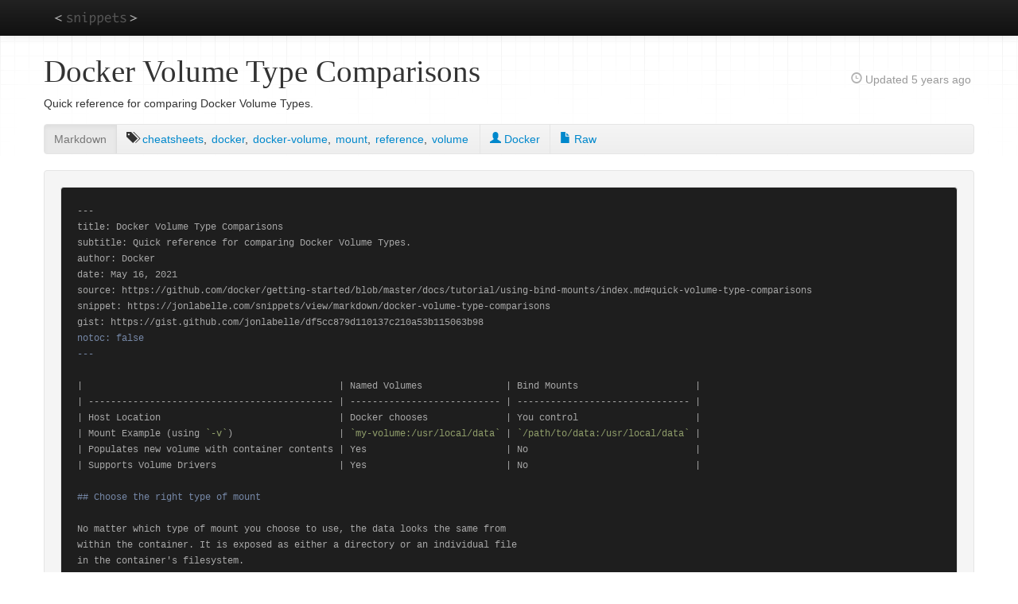

--- FILE ---
content_type: text/html; charset=UTF-8
request_url: https://jonlabelle.com/snippets/view/markdown/docker-volume-type-comparisons
body_size: 4493
content:
<!doctype html>
<html lang="en" class="macosx chrome">
<head>
  <meta charset="utf-8">
    <title>Docker Volume Type Comparisons</title>
  <meta name="viewport" content="width=device-width, initial-scale=1.0">
  <meta name="description" content="Quick reference for comparing Docker Volume Types&period;">
  <meta name="author" content="Jon LaBelle">
  <meta name="og:url" content="https://jonlabelle.com/snippets">
  <meta name="og:title" content="Code snippets">
  <meta name="og:type" content="website">
  <meta name="og:description" content="Code snippets from various programming languages, collected over the years.">
  <meta name="og:image" content="https://jonlabelle.com/favicon-160x160.png">
  <link type="text/css" rel="stylesheet" href="https://jonlabelle.com/css/base.css">
  <link type="text/css" rel="stylesheet" href="https://jonlabelle.com/js/libs/highlight/styles/base16/twilight.css">
<link type="text/css" rel="stylesheet" href="https://jonlabelle.com/css/pages/snippets-view-subnav.css">
<link type="text/css" rel="stylesheet" href="https://jonlabelle.com/css/pages/snippets-view.css">
  <link rel="apple-touch-icon" sizes="57x57" href="https://jonlabelle.com/apple-touch-icon-57x57.png">
  <link rel="apple-touch-icon" sizes="114x114" href="https://jonlabelle.com/apple-touch-icon-114x114.png">
  <link rel="apple-touch-icon" sizes="72x72" href="https://jonlabelle.com/apple-touch-icon-72x72.png">
  <link rel="apple-touch-icon" sizes="144x144" href="https://jonlabelle.com/apple-touch-icon-144x144.png">
  <link rel="apple-touch-icon" sizes="60x60" href="https://jonlabelle.com/apple-touch-icon-60x60.png">
  <link rel="apple-touch-icon" sizes="120x120" href="https://jonlabelle.com/apple-touch-icon-120x120.png">
  <link rel="apple-touch-icon" sizes="76x76" href="https://jonlabelle.com/apple-touch-icon-76x76.png">
  <link rel="apple-touch-icon" sizes="152x152" href="https://jonlabelle.com/apple-touch-icon-152x152.png">
  <link rel="icon" type="image/png" href="https://jonlabelle.com/favicon-196x196.png" sizes="196x196">
  <link rel="icon" type="image/png" href="https://jonlabelle.com/favicon-160x160.png" sizes="160x160">
  <link rel="icon" type="image/png" href="https://jonlabelle.com/favicon-96x96.png" sizes="96x96">
  <link rel="icon" type="image/png" href="https://jonlabelle.com/favicon32x.png" sizes="32x32">
  <link rel="icon" type="image/png" href="https://jonlabelle.com/favicon-16x16.png" sizes="16x16">
  <link rel="icon" type="image/png" href="https://jonlabelle.com/favicon32x.png">
  <meta name="msapplication-TileColor" content="#000000">
  <meta name="msapplication-TileImage" content="https://jonlabelle.com/mstile-144x144.png">
</head>
<body class="snippets view">
<a class="visuallyhidden" href="#header">Skip to main content</a>
<script async src="https://www.googletagmanager.com/gtag/js?id=UA-76197230-1"></script>
<script>
  window.dataLayer = window.dataLayer || [];
  function gtag(){dataLayer.push(arguments);}
  gtag('js', new Date());
  gtag('config', 'UA-76197230-1');
</script>
<div id="top-nav-bar" class="navbar navbar-inverse navbar-fixed-top">
  <div class="navbar-inner">
    <div class="container">
      <a class="logo" href="https://jonlabelle.com/snippets">snippets</a>
      <button type="button" class="btn btn-navbar" data-toggle="collapse" data-target=".nav-collapse">
        <span class="icon-bar"></span>
        <span class="icon-bar"></span>
        <span class="icon-bar"></span>
      </button><!-- / nav collapse btn -->
      <div class="nav-collapse collapse">
        <ul class="nav main-nav">
          <li class="invisible">
            <a href="https://jonlabelle.com/snippets">S<span class="hidden">nippets</span></a>
          </li>
                  </ul><!-- / .nav-collapse .nav -->
        <ul class="nav secondary-nav pull-right">
                  </ul><!-- / nav secondary-nav pull-right -->
      </div><!-- /.nav-collapse -->
    </div><!-- /.container -->
  </div><!-- /.navbar-inner -->
</div><!-- /.navbar -->

<div id="page_wrap" class="container">
      <div id="header" class="row">
      <div id="main_content_title" class=" span8">
        <h1>Docker Volume Type Comparisons</h1>
      </div>
              <div id="main_content_sub_title" class="span4">
          <p id="snippet-updated" class="pull-right visible-desktop hidden-tablet">
  <i class="glyphicon-time opacity-75"></i> Updated
  <span title="May 16, 2021">5 years ago</span>
</p>
        </div>
          </div> <!-- / #header -->
  
  <div id="content" class="row">
    <div id="main_content" class="span12">
            <div id="snippet-description" class="snippet-public">
  <p>Quick reference for comparing Docker Volume Types.</p></div>

<div id="subnav-wrap">
  <div class="subnav">
    <ul class="nav nav-pills">
              <li class="active">
          <a href="/snippets/language/markdown" title="Code Language">Markdown</a></li>
        <li>
          <ul id="snippet-tags"><li><i class="glyphicon-tags" title="tags"></i> </li><li><a rel="tag" title="Tag: cheatsheets" class="tag" href="/snippets/tag/cheatsheets">cheatsheets</a>, </li><li><a rel="tag" title="Tag: docker" class="tag" href="/snippets/tag/docker">docker</a>, </li><li><a rel="tag" title="Tag: docker-volume" class="tag" href="/snippets/tag/docker-volume">docker-volume</a>, </li><li><a rel="tag" title="Tag: mount" class="tag" href="/snippets/tag/mount">mount</a>, </li><li><a rel="tag" title="Tag: reference" class="tag" href="/snippets/tag/reference">reference</a>, </li><li><a rel="tag" title="Tag: volume" class="last-tag" href="/snippets/tag/volume">volume</a></li></ul>        </li>
                              <li>
              <a href="https://github.com/docker/getting-started/blob/master/docs/tutorial/using-bind-mounts/index.md#quick-volume-type-comparisons" title="Author"><i class="glyphicon-user"></i> Docker              </a></li>
                          <li>
          <a href="/snippets/raw/2773/docker_volume_type_comparisons.md" title="View snippet as raw file or plain-text"><i class="glyphicon-file"></i> Raw</a>
        </li>
    </ul>
  </div>
</div>
<div id="wrap-snippet">
  <pre><code id="snippet-code" class="language-md">---
title: Docker Volume Type Comparisons
subtitle: Quick reference for comparing Docker Volume Types.
author: Docker
date: May 16, 2021
source: https://github.com/docker/getting-started/blob/master/docs/tutorial/using-bind-mounts/index.md#quick-volume-type-comparisons
snippet: https://jonlabelle.com/snippets/view/markdown/docker-volume-type-comparisons
gist: https://gist.github.com/jonlabelle/df5cc879d110137c210a53b115063b98
notoc: false
---

|                                              | Named Volumes               | Bind Mounts                     |
| -------------------------------------------- | --------------------------- | ------------------------------- |
| Host Location                                | Docker chooses              | You control                     |
| Mount Example (using `-v`)                   | `my-volume:/usr/local/data` | `/path/to/data:/usr/local/data` |
| Populates new volume with container contents | Yes                         | No                              |
| Supports Volume Drivers                      | Yes                         | No                              |

## Choose the right type of mount

No matter which type of mount you choose to use, the data looks the same from
within the container. It is exposed as either a directory or an individual file
in the container&#039;s filesystem.

An easy way to visualize the difference among volumes, bind mounts, and `tmpfs`
mounts is to think about where the data lives on the Docker host.

- **Volumes** are stored in a part of the host filesystem which is _managed by
  Docker_ (`/var/lib/docker/volumes/` on Linux). Non-Docker processes should not
  modify this part of the filesystem. Volumes are the best way to persist data
  in Docker.

- **Bind mounts** may be stored _anywhere_ on the host system. They may even be
  important system files or directories. Non-Docker processes on the Docker host
  or a Docker container can modify them at any time.

- **`tmpfs` mounts** are stored in the host system&#039;s memory only, and are never
  written to the host system&#039;s filesystem.

## Good use cases for Volumes

Volumes are the preferred way to persist data in Docker containers and services.
Some use cases for volumes include:

- Sharing data among multiple running containers. If you don&#039;t explicitly create
  it, a volume is created the first time it is mounted into a container. When
  that container stops or is removed, the volume still exists. Multiple
  containers can mount the same volume simultaneously, either read-write or
  read-only. Volumes are only removed when you explicitly remove them.

- When the Docker host is not guaranteed to have a given directory or file
  structure. Volumes help you decouple the configuration of the Docker host from
  the container runtime.

- When you want to store your container&#039;s data on a remote host or a cloud
  provider, rather than locally.

- When you need to back up, restore, or migrate data from one Docker host to
  another, volumes are a better choice. You can stop containers using the
  volume, then back up the volume&#039;s directory (such as
  `/var/lib/docker/volumes/&lt;volume-name&gt;`).

- When your application requires high-performance I/O on Docker Desktop. Volumes
  are stored in the Linux VM rather than the host, which means that the reads
  and writes have much lower latency and higher throughput.

- When your application requires fully native file system behavior on Docker
  Desktop. For example, a database engine requires precise control over disk
  flushing to guarantee transaction durability. Volumes are stored in the Linux
  VM and can make these guarantees, whereas bind mounts are remoted to macOS or
  Windows, where the file systems behave slightly differently.

## Good use cases for Bind Mounts

In general, you should use volumes where possible. Bind mounts are appropriate
for the following types of use case:

- Sharing configuration files from the host machine to containers. This is how
  Docker provides DNS resolution to containers by default, by mounting
  `/etc/resolv.conf` from the host machine into each container.

- Sharing source code or build artifacts between a development environment on
  the Docker host and a container. For instance, you may mount a Maven `target/`
  directory into a container, and each time you build the Maven project on the
  Docker host, the container gets access to the rebuilt artifacts.

  If you use Docker for development this way, your production Dockerfile would
  copy the production-ready artifacts directly into the image, rather than
  relying on a bind mount.

- When the file or directory structure of the Docker host is guaranteed to be
  consistent with the bind mounts the containers require.

## Tips for using bind mounts or volumes

If you use either bind mounts or volumes, keep the following in mind:

- If you mount an **empty volume** into a directory in the container in which
  files or directories exist, these files or directories are propagated (copied)
  into the volume. Similarly, if you start a container and specify a volume
  which does not already exist, an empty volume is created for you. This is a
  good way to pre-populate data that another container needs.

- If you mount a **bind mount or non-empty volume** into a directory in the
  container in which some files or directories exist, these files or directories
  are obscured by the mount, just as if you saved files into `/mnt` on a Linux
  host and then mounted a USB drive into `/mnt`. The contents of `/mnt` would be
  obscured by the contents of the USB drive until the USB drive were unmounted.
  The obscured files are not removed or altered, but are not accessible while
  the bind mount or volume is mounted.
</code></pre>
</div>
    </div><!-- / #main_content -->
      </div><!-- / #content -->
</div><!-- / #page_wrap -->

<div id="wrap-footer">
  <div id="footer" class="container">
    <div id="breadcrumbs" class="row">
      <div class="span12">
        <ul class="breadcrumb custom">
  <li><a href="/">Home</a> <span class="divider"></span></li>
  <li><a href="/snippets">Snippets</a> <span class="divider"></span></li>
  <li>
    <a href="/snippets/language/markdown">markdown</a>
    <span class="divider"></span></li>
  <li>Docker Volume Type Comparisons</li>
</ul>
      </div>
    </div><!-- / #breadcrumbs -->
    <div class="row">
      <div class="span6">
        <p class="pull-left muted copyright">&copy; 2026          <a href="/">Jon LaBelle</a></p>
              </div>
      <div class="span6">
        <p class="pull-right"><a href="#" id="page-top">Back to top</a></p>
      </div>
    </div><!-- /.row -->
  </div><!-- / #footer -->
</div> <!-- / #wrap-footer -->

<script>
  window.CI = (function() {
    const ci = Object.defineProperties({}, {
      baseUrl: {value: "https://jonlabelle.com"},
      routerClass: {value: "snippets"},
      routerMethod: {value: "view"},
      currentUrl: {value: "https://jonlabelle.com/snippets/view/markdown/docker-volume-type-comparisons"},
      cookieDomain: {value: ""},
      cookiePath: {value: "/"},
      cookieSecure: {value: Boolean("1")},
      cookieSameSite: {value: "Lax"},
      csrfCookieName: {value: "__Host-csrf"},
      csrfCookieSameSite: {value: ""},
      csrfTokenName: {value: "csrf_test_name"},
      csrfTokenValue: {value: "261c6e31f9ab0f30defaac884bec360f"},
      environment: {value: "production"},
      loggedIn: {value: Boolean("")},
      isAdmin: {value: Boolean("")}
    });
    return Object.freeze(ci);
  })();
</script>

<script src="https://jonlabelle.com/js/libs/jquery/jquery.min.js"></script>
<script src="https://jonlabelle.com/js/libs/cookie-js/Cookie.min.js"></script>
<script src="https://jonlabelle.com/js/libs/bootstrap/bootstrap.js"></script>
<script src="https://jonlabelle.com/js/main.js"></script>

<script src="https://jonlabelle.com/js/libs/highlight/highlight.min.js"></script>
<script src="https://jonlabelle.com/js/pages/snippets-view.js"></script>
</body>
</html>


--- FILE ---
content_type: application/javascript
request_url: https://jonlabelle.com/js/libs/cookie-js/Cookie.min.js
body_size: 1603
content:
/*
 Cookie.js, v1.6.0

 A tiny (1.24 KB gzipped), stand-alone JavaScript utility for
 managing cookies in the browser.

 https://github.com/jonlabelle/cookie-js

 Copyright (c) 2012-2020 Jon LaBelle
 Licensed under MIT (http://creativecommons.org/licenses/MIT/)
*/
(function(m,g){"object"===typeof exports&&"undefined"!==typeof module?module.exports=g():"function"===typeof define&&define.amd?define(g):m.Cookie=g()})(this,function(){function m(a,b){for(var c in a)a.hasOwnProperty(c)&&b(c,a[c])}var g=encodeURIComponent,k=decodeURIComponent;return{createCookieString:function(a,b,c,d){d=d||{};a=g(a)+"="+(c?g(b):b);b=d.expires;c=d.path||"/";var e=d.domain,f=d.sameSite||"Lax";if("object"===typeof d){if(b instanceof Date)a+="; expires="+b.toUTCString();else if(!isNaN(parseFloat(b))&&
isFinite(b)){var h=new Date;h.setDate(h.getDate()+b);a+="; expires="+h.toUTCString()}"string"===typeof c&&""!==c&&(a+="; path="+c);"string"===typeof e&&""!==e&&(a+="; domain="+e);!0===d.secure&&(a+="; secure");"string"===typeof f&&""!==f&&(a+="; SameSite="+f)}return a},createCookieHashString:function(a){if("object"!==typeof a)return"";var b=[];m(a,function(c,d){"function"!==typeof d&&"undefined"!==typeof d&&b.push(g(c)+"="+g(String(d)))});return b.join("&")},parseCookieHash:function(a){var b=a.split("&"),
c={};if(a.length)for(var d=0,e=b.length;d<e;d++)a=b[d].split("="),c[k(a[0])]=k(a[1]);return c},parseCookieString:function(a,b,c){var d={};if("string"===typeof a&&0<a.length){b=!1===b?function(n){return n}:k;a=a.split(/;\s/g);for(var e=null,f=null,h=null,l=0,p=a.length;l<p;l++){h=a[l].match(/([^=]+)=/i);if(h instanceof Array)try{e=k(h[1]),f=b(a[l].substring(h[1].length+1))}catch(n){}else e=k(a[l]),f="";"undefined"!==typeof c&&c.reverseCookieLoading?"undefined"===typeof d[e]&&(d[e]=f):d[e]=f}}return d},
exists:function(a){return"string"!==typeof a||""===a?!1:this.parseCookieString(document.cookie,!0).hasOwnProperty(a)},get:function(a,b){if("function"===typeof b){var c=b;b={}}else"object"===typeof b?c=b.converter:b={};var d=this.parseCookieString(document.cookie,!b.raw,b)[a];return"undefined"===typeof d?null:"function"===typeof c?c(d):d},getSub:function(a,b,c,d){a=this.getSubs(a,d);return null===a||"string"!==typeof b||""===b||"undefined"===typeof a[b]?null:"function"===typeof c?c(a[b]):a[b]},getSubs:function(a,
b){var c=this.parseCookieString(document.cookie,!1,b);return"string"===typeof c[a]?this.parseCookieHash(c[a]):null},remove:function(a,b){if("string"!==typeof a||""===a)return"";var c=b||{},d={expires:new Date(0)};if(c instanceof Array)b=c.concat(d);else{var e={},f;for(f in c)c.hasOwnProperty(f)&&(e[f]=c[f]);for(f in d)d.hasOwnProperty(f)&&(e[f]=d[f]);b=e}return this.set(a,"",b)},removeSub:function(a,b,c){if("string"!==typeof a||""===a||"string"!==typeof b||""===b)return"";c=c||{};var d=this.getSubs(a);
if("object"===typeof d&&d.hasOwnProperty(b)){delete d[b];if(c.removeIfEmpty){for(var e in d)if(d.hasOwnProperty(e)&&"function"!==typeof d[e]&&"undefined"!==typeof d[e])return this.setSubs(a,d,c);return this.remove(a,c)}return this.setSubs(a,d,c)}return""},set:function(a,b,c){if("string"!==typeof a||""===a||"undefined"===typeof b)return null;c=c||{};a=this.createCookieString(a,b,!c.raw,c);return document.cookie=a},setSub:function(a,b,c,d){if("string"!==typeof a||""===a||"string"!==typeof b||""===b||
"undefined"===typeof c)return"";var e=this.getSubs(a);e||(e={});e[b]=c;return this.setSubs(a,e,d)},setSubs:function(a,b,c){if("string"!==typeof a||""===a||"object"!==typeof b)return"";a=this.createCookieString(a,this.createCookieHashString(b),!1,c);return document.cookie=a},enabled:function(){if(navigator.cookieEnabled)return!0;var a=!1;this.set("_ismjclbf","ok");"ok"===this.get("_ismjclbf")&&(a=!0,this.remove("_ismjclbf"));return a},clear:function(){for(var a=document.cookie.split(";"),b=0;b<a.length;b++){var c=
a[b],d=c.indexOf("=");c=-1<d?c.substr(0,d):c;document.cookie=c+"=;expires=Thu, 01 Jan 1970 00:00:00 GMT"}}}});
